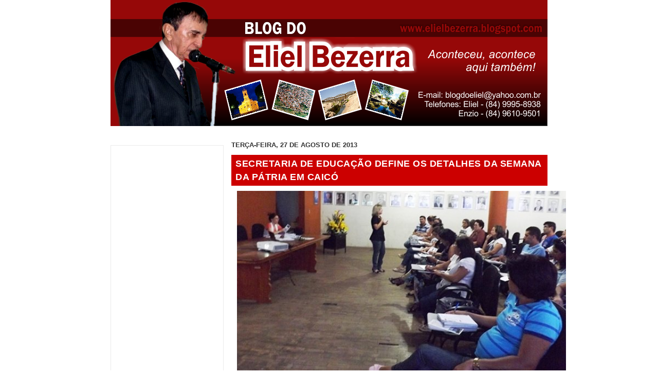

--- FILE ---
content_type: text/html; charset=utf-8
request_url: https://www.google.com/recaptcha/api2/aframe
body_size: 267
content:
<!DOCTYPE HTML><html><head><meta http-equiv="content-type" content="text/html; charset=UTF-8"></head><body><script nonce="tarI7oNwm2XuKV94mFV3TA">/** Anti-fraud and anti-abuse applications only. See google.com/recaptcha */ try{var clients={'sodar':'https://pagead2.googlesyndication.com/pagead/sodar?'};window.addEventListener("message",function(a){try{if(a.source===window.parent){var b=JSON.parse(a.data);var c=clients[b['id']];if(c){var d=document.createElement('img');d.src=c+b['params']+'&rc='+(localStorage.getItem("rc::a")?sessionStorage.getItem("rc::b"):"");window.document.body.appendChild(d);sessionStorage.setItem("rc::e",parseInt(sessionStorage.getItem("rc::e")||0)+1);localStorage.setItem("rc::h",'1768668457716');}}}catch(b){}});window.parent.postMessage("_grecaptcha_ready", "*");}catch(b){}</script></body></html>